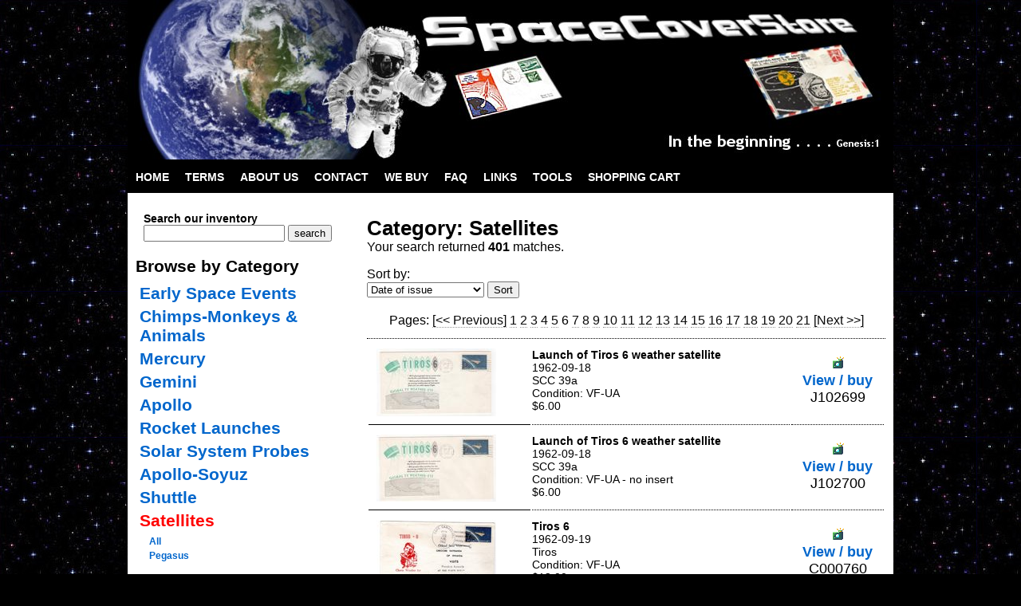

--- FILE ---
content_type: text/html
request_url: https://www.spacecoverstore.com/product/search.php?cat=55%25&keyword=&searchtype=&order=&page=6&num_rows=401
body_size: 25585
content:

<!DOCTYPE html PUBLIC "-//W3C//DTD XHTML 1.0 Strict//EN" "http://www.w3.org/TR/xhtml1/DTD/xhtml1-strict.dtd">

<html xmlns="http://www.w3.org/1999/xhtml">
<head>
<meta name="keywords" content="" />
<meta name="description" content="" />
<meta http-equiv="content-type" content="text/html; charset=utf-8" />
<title>Space Cover Store</title>
<link href="/style3.css" rel="stylesheet" type="text/css" media="all" />
<script src="/java_func.js"   type="text/javascript">
</script>

</head>
<body>
<div id="wrapper">
	<div id="header">
		
		
	</div>
	<!-- end #header -->

	<div id="menu">
		<ul>
			<li><a href="/">Home</a></li>
			<li><a href="/terms.php">Terms</a></li>
			<li><a href="/about_us.php">About Us</a></li>
			<li><a href="/contact.php">Contact</a></li>
			<li><a href="/buying.php">We Buy</a></li>
			<li><a href="/faq.php">FAQ</a></li>
			<li><a href="/links/links.php">Links</a></li>
			<li><a href="/tools.php">Tools</a></li>
			<li><a href="/cgi-bin/ceo/ceo.cgi?command=review">Shopping Cart</a></li>

		</ul>
	</div>
	<!-- end #menu -->

	<div id="page">
		<div id="content">
			
			
		<div id="search_header">
<h2>Category: Satellites</h2>
Your search returned <b>401</b> matches.<br />

	<form action="/product/search.php"  method="get" id="select_order">
	<p>
	Sort by:<br />
	<select id="order_box" name="order">
	<option value="default" selected="selected" > Date of issue</option>
	<option value="new" >Newest additions first</option>
	</select>
	  <input type="hidden" name="keyword" value="" />
	  <input type="hidden" name="cat" value="55%" />
	  <input type="hidden" name="searchtype" value="" />
	    <input type="submit" value="Sort" />
	</p>
  </form>
<table class="page_links"> 
		<tr><td>Pages: 
<a href="/product/search.php?cat=55%&amp;keyword=&amp;searchtype=&amp;order=&amp;page=5&amp;num_rows=401">[&lt;&lt; Previous]</a>
 <a href="/product/search.php?cat=55%&amp;keyword=&amp;searchtype=&amp;order=&amp;page=1&amp;num_rows=401">1</a>
 <a href="/product/search.php?cat=55%&amp;keyword=&amp;searchtype=&amp;order=&amp;page=2&amp;num_rows=401">2</a>
 <a href="/product/search.php?cat=55%&amp;keyword=&amp;searchtype=&amp;order=&amp;page=3&amp;num_rows=401">3</a>
 <a href="/product/search.php?cat=55%&amp;keyword=&amp;searchtype=&amp;order=&amp;page=4&amp;num_rows=401">4</a>
 <a href="/product/search.php?cat=55%&amp;keyword=&amp;searchtype=&amp;order=&amp;page=5&amp;num_rows=401">5</a>
 6 <a href="/product/search.php?cat=55%&amp;keyword=&amp;searchtype=&amp;order=&amp;page=7&amp;num_rows=401">7</a>
 <a href="/product/search.php?cat=55%&amp;keyword=&amp;searchtype=&amp;order=&amp;page=8&amp;num_rows=401">8</a>
 <a href="/product/search.php?cat=55%&amp;keyword=&amp;searchtype=&amp;order=&amp;page=9&amp;num_rows=401">9</a>
 <a href="/product/search.php?cat=55%&amp;keyword=&amp;searchtype=&amp;order=&amp;page=10&amp;num_rows=401">10</a>
 <a href="/product/search.php?cat=55%&amp;keyword=&amp;searchtype=&amp;order=&amp;page=11&amp;num_rows=401">11</a>
 <a href="/product/search.php?cat=55%&amp;keyword=&amp;searchtype=&amp;order=&amp;page=12&amp;num_rows=401">12</a>
 <a href="/product/search.php?cat=55%&amp;keyword=&amp;searchtype=&amp;order=&amp;page=13&amp;num_rows=401">13</a>
 <a href="/product/search.php?cat=55%&amp;keyword=&amp;searchtype=&amp;order=&amp;page=14&amp;num_rows=401">14</a>
 <a href="/product/search.php?cat=55%&amp;keyword=&amp;searchtype=&amp;order=&amp;page=15&amp;num_rows=401">15</a>
 <a href="/product/search.php?cat=55%&amp;keyword=&amp;searchtype=&amp;order=&amp;page=16&amp;num_rows=401">16</a>
 <a href="/product/search.php?cat=55%&amp;keyword=&amp;searchtype=&amp;order=&amp;page=17&amp;num_rows=401">17</a>
 <a href="/product/search.php?cat=55%&amp;keyword=&amp;searchtype=&amp;order=&amp;page=18&amp;num_rows=401">18</a>
 <a href="/product/search.php?cat=55%&amp;keyword=&amp;searchtype=&amp;order=&amp;page=19&amp;num_rows=401">19</a>
 <a href="/product/search.php?cat=55%&amp;keyword=&amp;searchtype=&amp;order=&amp;page=20&amp;num_rows=401">20</a>
 <a href="/product/search.php?cat=55%&amp;keyword=&amp;searchtype=&amp;order=&amp;page=21&amp;num_rows=401">21</a>
 <a href="/product/search.php?cat=55%&amp;keyword=&amp;searchtype=&amp;order=&amp;page=7&amp;num_rows=401">[Next &gt;&gt;]</a>
 </td></tr></table>
</div>
<table id="forsale"><tr class="forsale_row"> 
	<td class="forsale_pic">
	<a href="#" onclick="window.open('showitempop.php?stocknum=J102699','photoWindow',photo_popup_features);return false;">
	<img src="/product/thumbnail/J102699.jpg"  width="150" height="85" alt="J102699"  /></a></td>
		<td class="forsale_description">
		<span class="bold_black">Launch of Tiros 6 weather satellite</span><br />
		1962-09-18<br />SCC 39a<br />Condition: VF-UA<br />
		
		$6.00
		</td>
		<td class="forsale_view">
		<a href="#" onclick="window.open('showitempop.php?stocknum=J102699','photoWindow',photo_popup_features);return false;">
		<img src="/images/pic.gif" alt="pic" width="16" height="15" /><br />
		View / buy</a><br />
		J102699<br />	
		</td>
		</tr><tr class="forsale_row"> 
	<td class="forsale_pic">
	<a href="#" onclick="window.open('showitempop.php?stocknum=J102700','photoWindow',photo_popup_features);return false;">
	<img src="/product/thumbnail/J102700.jpg"  width="150" height="84" alt="J102700"  /></a></td>
		<td class="forsale_description">
		<span class="bold_black">Launch of Tiros 6 weather satellite</span><br />
		1962-09-18<br />SCC 39a<br />Condition: VF-UA - no insert<br />
		
		$6.00
		</td>
		<td class="forsale_view">
		<a href="#" onclick="window.open('showitempop.php?stocknum=J102700','photoWindow',photo_popup_features);return false;">
		<img src="/images/pic.gif" alt="pic" width="16" height="15" /><br />
		View / buy</a><br />
		J102700<br />	
		</td>
		</tr><tr class="forsale_row"> 
	<td class="forsale_pic">
	<a href="#" onclick="window.open('showitempop.php?stocknum=C000760','photoWindow',photo_popup_features);return false;">
	<img src="/product/thumbnail/C000760.jpg"  width="150" height="87" alt="C000760"  /></a></td>
		<td class="forsale_description">
		<span class="bold_black">Tiros 6</span><br />
		1962-09-19<br />Tiros<br />Condition: VF-UA<br />
		
		$12.00
		</td>
		<td class="forsale_view">
		<a href="#" onclick="window.open('showitempop.php?stocknum=C000760','photoWindow',photo_popup_features);return false;">
		<img src="/images/pic.gif" alt="pic" width="16" height="15" /><br />
		View / buy</a><br />
		C000760<br />	
		</td>
		</tr><tr class="forsale_row"> 
	<td class="forsale_pic">
	<a href="#" onclick="window.open('showitempop.php?stocknum=J100979','photoWindow',photo_popup_features);return false;">
	<img src="/product/thumbnail/J100979.jpg"  width="150" height="88" alt="J100979"  /></a></td>
		<td class="forsale_description">
		<span class="bold_black">Launch Aloutte 1 </span><br />
		1962-09-28<br />Condition: VF-ADD<br />
		
		$4.00
		</td>
		<td class="forsale_view">
		<a href="#" onclick="window.open('showitempop.php?stocknum=J100979','photoWindow',photo_popup_features);return false;">
		<img src="/images/pic.gif" alt="pic" width="16" height="15" /><br />
		View / buy</a><br />
		J100979<br />	
		</td>
		</tr><tr class="forsale_row"> 
	<td class="forsale_pic">
	<a href="#" onclick="window.open('showitempop.php?stocknum=J106968','photoWindow',photo_popup_features);return false;">
	<img src="/product/thumbnail/J106968.jpg"  width="150" height="217" alt="J106968"  /></a></td>
		<td class="forsale_description">
		<span class="bold_black">Pleumeur-Bodou Space Communications Center in France</span><br />
		1962-09-29<br />Telstar<br />Condition: VF-UA<br />
		
		$8.00
		</td>
		<td class="forsale_view">
		<a href="#" onclick="window.open('showitempop.php?stocknum=J106968','photoWindow',photo_popup_features);return false;">
		<img src="/images/pic.gif" alt="pic" width="16" height="15" /><br />
		View / buy</a><br />
		J106968<br />	
		</td>
		</tr><tr class="forsale_row"> 
	<td class="forsale_pic">
	<a href="#" onclick="window.open('showitempop.php?stocknum=J102702','photoWindow',photo_popup_features);return false;">
	<img src="/product/thumbnail/J102702.jpg"  width="150" height="86" alt="J102702"  /></a></td>
		<td class="forsale_description">
		<span class="bold_black">Launch of a Courier Secret Satellite</span><br />
		1962-09-29<br />SCC 41<br />Condition: VF-ADD<br />
		
		$6.00
		</td>
		<td class="forsale_view">
		<a href="#" onclick="window.open('showitempop.php?stocknum=J102702','photoWindow',photo_popup_features);return false;">
		<img src="/images/pic.gif" alt="pic" width="16" height="15" /><br />
		View / buy</a><br />
		J102702<br />	
		</td>
		</tr><tr class="forsale_row"> 
	<td class="forsale_pic">
	<a href="#" onclick="window.open('showitempop.php?stocknum=J102171','photoWindow',photo_popup_features);return false;">
	<img src="/product/thumbnail/J102171.jpg"  width="150" height="39" alt="J102171"  /></a></td>
		<td class="forsale_description">
		<span class="bold_black">Telstar Communications Satellite </span><br />
		1962-10-24<br />Condition: VF-UA <br />
		
		$2.50
		</td>
		<td class="forsale_view">
		<a href="#" onclick="window.open('showitempop.php?stocknum=J102171','photoWindow',photo_popup_features);return false;">
		<img src="/images/pic.gif" alt="pic" width="16" height="15" /><br />
		View / buy</a><br />
		J102171<br />	
		</td>
		</tr><tr class="forsale_row"> 
	<td class="forsale_pic">
	<a href="#" onclick="window.open('showitempop.php?stocknum=J103312','photoWindow',photo_popup_features);return false;">
	<img src="/product/thumbnail/J103312.jpg"  width="150" height="82" alt="J103312"  /></a></td>
		<td class="forsale_description">
		<span class="bold_black">Launch of ANNA II mapping satellite</span><br />
		1962-10-31<br />Condition: VF-UA <br />
		
		$6.00
		</td>
		<td class="forsale_view">
		<a href="#" onclick="window.open('showitempop.php?stocknum=J103312','photoWindow',photo_popup_features);return false;">
		<img src="/images/pic.gif" alt="pic" width="16" height="15" /><br />
		View / buy</a><br />
		J103312<br />	
		</td>
		</tr><tr class="forsale_row"> 
	<td class="forsale_pic">
	<a href="#" onclick="window.open('showitempop.php?stocknum=J103994','photoWindow',photo_popup_features);return false;">
	<img src="/product/thumbnail/J103994.jpg"  width="150" height="83" alt="J103994"  /></a></td>
		<td class="forsale_description">
		<span class="bold_black">Launch of ANNA II mapping satellite</span><br />
		1962-10-31<br />Condition: VF-UA <br />
		
		$5.00
		</td>
		<td class="forsale_view">
		<a href="#" onclick="window.open('showitempop.php?stocknum=J103994','photoWindow',photo_popup_features);return false;">
		<img src="/images/pic.gif" alt="pic" width="16" height="15" /><br />
		View / buy</a><br />
		J103994<br />	
		</td>
		</tr><tr class="forsale_row"> 
	<td class="forsale_pic">
	<a href="#" onclick="window.open('showitempop.php?stocknum=J109216','photoWindow',photo_popup_features);return false;">
	<img src="/product/thumbnail/J109216.jpg"  width="150" height="87" alt="J109216"  /></a></td>
		<td class="forsale_description">
		<span class="bold_black">Launch of ANNA II mapping satellite</span><br />
		1962-10-31<br />ANNAII<br />Condition: VF-UA <br />
		
		$6.00
		</td>
		<td class="forsale_view">
		<a href="#" onclick="window.open('showitempop.php?stocknum=J109216','photoWindow',photo_popup_features);return false;">
		<img src="/images/pic.gif" alt="pic" width="16" height="15" /><br />
		View / buy</a><br />
		J109216<br />	
		</td>
		</tr><tr class="forsale_row"> 
	<td class="forsale_pic">
	<a href="#" onclick="window.open('showitempop.php?stocknum=J101043','photoWindow',photo_popup_features);return false;">
	<img src="/product/thumbnail/J101043.jpg"  width="150" height="86" alt="J101043"  /></a></td>
		<td class="forsale_description">
		<span class="bold_black">Launch of ANNA II mapping satellite</span><br />
		1962-10-31<br />Condition: VF-UA <br />
		
		$4.50
		</td>
		<td class="forsale_view">
		<a href="#" onclick="window.open('showitempop.php?stocknum=J101043','photoWindow',photo_popup_features);return false;">
		<img src="/images/pic.gif" alt="pic" width="16" height="15" /><br />
		View / buy</a><br />
		J101043<br />	
		</td>
		</tr><tr class="forsale_row"> 
	<td class="forsale_pic">
	<a href="#" onclick="window.open('showitempop.php?stocknum=J100901','photoWindow',photo_popup_features);return false;">
	<img src="/product/thumbnail/J100901.jpg"  width="150" height="88" alt="J100901"  /></a></td>
		<td class="forsale_description">
		<span class="bold_black">Launch of ANNA II mapping satellite</span><br />
		1962-10-31<br />SCC 47a<br />Condition: VF-UA <br />
		
		$6.50
		</td>
		<td class="forsale_view">
		<a href="#" onclick="window.open('showitempop.php?stocknum=J100901','photoWindow',photo_popup_features);return false;">
		<img src="/images/pic.gif" alt="pic" width="16" height="15" /><br />
		View / buy</a><br />
		J100901<br />	
		</td>
		</tr><tr class="forsale_row"> 
	<td class="forsale_pic">
	<a href="#" onclick="window.open('showitempop.php?stocknum=J100082','photoWindow',photo_popup_features);return false;">
	<img src="/product/thumbnail/J100082.jpg"  width="150" height="88" alt="J100082"  /></a></td>
		<td class="forsale_description">
		<span class="bold_black">Launch of ANNA II mapping satellite</span><br />
		1962-10-31<br />ANNAII<br />Condition: VF-UA <br />
		
		$7.50
		</td>
		<td class="forsale_view">
		<a href="#" onclick="window.open('showitempop.php?stocknum=J100082','photoWindow',photo_popup_features);return false;">
		<img src="/images/pic.gif" alt="pic" width="16" height="15" /><br />
		View / buy</a><br />
		J100082<br />	
		</td>
		</tr><tr class="forsale_row"> 
	<td class="forsale_pic">
	<a href="#" onclick="window.open('showitempop.php?stocknum=J103017','photoWindow',photo_popup_features);return false;">
	<img src="/product/thumbnail/J103017.jpg"  width="150" height="89" alt="J103017"  /></a></td>
		<td class="forsale_description">
		<span class="bold_black">Launch of ANNA II mapping satellite</span><br />
		1962-10-31<br />SCC 47<br />Condition: VF-UA <br />
		
		$6.50
		</td>
		<td class="forsale_view">
		<a href="#" onclick="window.open('showitempop.php?stocknum=J103017','photoWindow',photo_popup_features);return false;">
		<img src="/images/pic.gif" alt="pic" width="16" height="15" /><br />
		View / buy</a><br />
		J103017<br />	
		</td>
		</tr><tr class="forsale_row"> 
	<td class="forsale_pic">
	<a href="#" onclick="window.open('showitempop.php?stocknum=J102709','photoWindow',photo_popup_features);return false;">
	<img src="/product/thumbnail/J102709.jpg"  width="150" height="88" alt="J102709"  /></a></td>
		<td class="forsale_description">
		<span class="bold_black">Launch of ANNA II mapping satellite</span><br />
		1962-10-31<br />SCC 47a<br />Condition: VF-UA - no insert<br />
		
		$5.50
		</td>
		<td class="forsale_view">
		<a href="#" onclick="window.open('showitempop.php?stocknum=J102709','photoWindow',photo_popup_features);return false;">
		<img src="/images/pic.gif" alt="pic" width="16" height="15" /><br />
		View / buy</a><br />
		J102709<br />	
		</td>
		</tr><tr class="forsale_row"> 
	<td class="forsale_pic">
	<a href="#" onclick="window.open('showitempop.php?stocknum=J106810','photoWindow',photo_popup_features);return false;">
	<img src="/product/thumbnail/J106810.jpg"  width="150" height="182" alt="J106810"  /></a></td>
		<td class="forsale_description">
		<span class="bold_black">Pleumeur-Bodou Space Communications Center in France</span><br />
		1962-11-03<br />Telstar<br />Condition: VF-UA<br />
		
		$10.00
		</td>
		<td class="forsale_view">
		<a href="#" onclick="window.open('showitempop.php?stocknum=J106810','photoWindow',photo_popup_features);return false;">
		<img src="/images/pic.gif" alt="pic" width="16" height="15" /><br />
		View / buy</a><br />
		J106810<br />	
		</td>
		</tr><tr class="forsale_row"> 
	<td class="forsale_pic">
	<a href="#" onclick="window.open('showitempop.php?stocknum=J101019','photoWindow',photo_popup_features);return false;">
	<img src="/product/thumbnail/J101019.jpg"  width="150" height="86" alt="J101019"  /></a></td>
		<td class="forsale_description">
		<span class="bold_black">Launch of Relay 1 Satellite</span><br />
		1962-12-14<br />Condition: VF-UA<br />
		
		$7.50
		</td>
		<td class="forsale_view">
		<a href="#" onclick="window.open('showitempop.php?stocknum=J101019','photoWindow',photo_popup_features);return false;">
		<img src="/images/pic.gif" alt="pic" width="16" height="15" /><br />
		View / buy</a><br />
		J101019<br />	
		</td>
		</tr><tr class="forsale_row"> 
	<td class="forsale_pic">
	<a href="#" onclick="window.open('showitempop.php?stocknum=J102710','photoWindow',photo_popup_features);return false;">
	<img src="/product/thumbnail/J102710.jpg"  width="150" height="87" alt="J102710"  /></a></td>
		<td class="forsale_description">
		<span class="bold_black">Launch of Relay 1 Satellite</span><br />
		1962-12-14<br />SCC 50a<br />Condition: VF-UA<br />
		
		$8.50
		</td>
		<td class="forsale_view">
		<a href="#" onclick="window.open('showitempop.php?stocknum=J102710','photoWindow',photo_popup_features);return false;">
		<img src="/images/pic.gif" alt="pic" width="16" height="15" /><br />
		View / buy</a><br />
		J102710<br />	
		</td>
		</tr><tr class="forsale_row"> 
	<td class="forsale_pic">
	<a href="#" onclick="window.open('showitempop.php?stocknum=J100963','photoWindow',photo_popup_features);return false;">
	<img src="/product/thumbnail/J100963.jpg"  width="150" height="86" alt="J100963"  /></a></td>
		<td class="forsale_description">
		<span class="bold_black">Launch of Relay Communications satellite</span><br />
		1962-12-14<br />Condition: VF-ADD<br />
		
		$5.00
		</td>
		<td class="forsale_view">
		<a href="#" onclick="window.open('showitempop.php?stocknum=J100963','photoWindow',photo_popup_features);return false;">
		<img src="/images/pic.gif" alt="pic" width="16" height="15" /><br />
		View / buy</a><br />
		J100963<br />	
		</td>
		</tr><tr class="forsale_row"> 
	<td class="forsale_pic">
	<a href="#" onclick="window.open('showitempop.php?stocknum=J103561','photoWindow',photo_popup_features);return false;">
	<img src="/product/thumbnail/J103561.jpg"  width="150" height="81" alt="J103561"  /></a></td>
		<td class="forsale_description">
		<span class="bold_black">Launch of Relay Communications satellite</span><br />
		1962-12-14<br />Condition: VF-UA<br />
		
		$10.00
		</td>
		<td class="forsale_view">
		<a href="#" onclick="window.open('showitempop.php?stocknum=J103561','photoWindow',photo_popup_features);return false;">
		<img src="/images/pic.gif" alt="pic" width="16" height="15" /><br />
		View / buy</a><br />
		J103561<br />	
		</td>
		 </tr></table><table class="page_links"> 
		<tr><td>Pages: 
<a href="/product/search.php?cat=55%&amp;keyword=&amp;searchtype=&amp;order=&amp;page=5&amp;num_rows=401">[&lt;&lt; Previous]</a>
 <a href="/product/search.php?cat=55%&amp;keyword=&amp;searchtype=&amp;order=&amp;page=1&amp;num_rows=401">1</a>
 <a href="/product/search.php?cat=55%&amp;keyword=&amp;searchtype=&amp;order=&amp;page=2&amp;num_rows=401">2</a>
 <a href="/product/search.php?cat=55%&amp;keyword=&amp;searchtype=&amp;order=&amp;page=3&amp;num_rows=401">3</a>
 <a href="/product/search.php?cat=55%&amp;keyword=&amp;searchtype=&amp;order=&amp;page=4&amp;num_rows=401">4</a>
 <a href="/product/search.php?cat=55%&amp;keyword=&amp;searchtype=&amp;order=&amp;page=5&amp;num_rows=401">5</a>
 6 <a href="/product/search.php?cat=55%&amp;keyword=&amp;searchtype=&amp;order=&amp;page=7&amp;num_rows=401">7</a>
 <a href="/product/search.php?cat=55%&amp;keyword=&amp;searchtype=&amp;order=&amp;page=8&amp;num_rows=401">8</a>
 <a href="/product/search.php?cat=55%&amp;keyword=&amp;searchtype=&amp;order=&amp;page=9&amp;num_rows=401">9</a>
 <a href="/product/search.php?cat=55%&amp;keyword=&amp;searchtype=&amp;order=&amp;page=10&amp;num_rows=401">10</a>
 <a href="/product/search.php?cat=55%&amp;keyword=&amp;searchtype=&amp;order=&amp;page=11&amp;num_rows=401">11</a>
 <a href="/product/search.php?cat=55%&amp;keyword=&amp;searchtype=&amp;order=&amp;page=12&amp;num_rows=401">12</a>
 <a href="/product/search.php?cat=55%&amp;keyword=&amp;searchtype=&amp;order=&amp;page=13&amp;num_rows=401">13</a>
 <a href="/product/search.php?cat=55%&amp;keyword=&amp;searchtype=&amp;order=&amp;page=14&amp;num_rows=401">14</a>
 <a href="/product/search.php?cat=55%&amp;keyword=&amp;searchtype=&amp;order=&amp;page=15&amp;num_rows=401">15</a>
 <a href="/product/search.php?cat=55%&amp;keyword=&amp;searchtype=&amp;order=&amp;page=16&amp;num_rows=401">16</a>
 <a href="/product/search.php?cat=55%&amp;keyword=&amp;searchtype=&amp;order=&amp;page=17&amp;num_rows=401">17</a>
 <a href="/product/search.php?cat=55%&amp;keyword=&amp;searchtype=&amp;order=&amp;page=18&amp;num_rows=401">18</a>
 <a href="/product/search.php?cat=55%&amp;keyword=&amp;searchtype=&amp;order=&amp;page=19&amp;num_rows=401">19</a>
 <a href="/product/search.php?cat=55%&amp;keyword=&amp;searchtype=&amp;order=&amp;page=20&amp;num_rows=401">20</a>
 <a href="/product/search.php?cat=55%&amp;keyword=&amp;searchtype=&amp;order=&amp;page=21&amp;num_rows=401">21</a>
 <a href="/product/search.php?cat=55%&amp;keyword=&amp;searchtype=&amp;order=&amp;page=7&amp;num_rows=401">[Next &gt;&gt;]</a>
 </td></tr></table>

			
		</div>

	

<div id="sidebar">

	
	<form action="/product/search.php" method="get" enctype="multipart/form-data" id="sidebar_form">
	<p>
	Search our inventory<br />
	<input name="keyword" type="text"  maxlength="20" />
	<input name="searchtype" type="hidden"  value="keyword" />
	<input type="submit"  value="search" />
	</p>
	</form>	


<h3>Browse by Category</h3>

	<ul>	
<li><h3><a href="/product/search.php?cat=10%">Early Space Events</a></h3></li>

<li><h3><a href="/product/search.php?cat=15%">Chimps-Monkeys &amp; Animals</a></h3></li>

<li><h3><a href="/product/search.php?cat=20%">Mercury</a></h3></li>

<li><h3><a href="/product/search.php?cat=30%">Gemini</a></h3></li>

<li><h3><a href="/product/search.php?cat=40%">Apollo</a></h3></li>

<li><h3><a href="/product/search.php?cat=42%">Rocket Launches</a></h3></li>

<li><h3><a href="/product/search.php?cat=43%">Solar System Probes</a></h3></li>

<li><h3><a href="/product/search.php?cat=45%">Apollo-Soyuz</a></h3></li>

<li><h3><a href="/product/search.php?cat=50%">Shuttle</a></h3></li>

<li><h3><a href="/product/search.php?cat=55%"><span class="current_link">Satellites</span></a></h3>

<ul>
<li><a href="/product/search.php?cat=55010">All</a> </li>
<li><a href="/product/search.php?cat=55020">Pegasus</a> </li>
<li><a href="/product/search.php?cat=55040"></a> </li>
</ul></li>
<li><h3><a href="/product/search.php?cat=60%">Skylab</a></h3></li>

<li><h3><a href="/product/search.php?cat=63%">Russia/Soviet/USSR</a></h3></li>

<li><h3><a href="/product/search.php?cat=65%">Space Autographs</a></h3></li>

<li><h3><a href="/product/search.php?cat=70%">Space First Day Covers</a></h3></li>

<li><h3><a href="/product/search.php?cat=75%">Space cachets</a></h3></li>

<li><h3><a href="/product/search.php?cat=77%">Women In Space</a></h3></li>

<li><h3><a href="/product/search.php?cat=80%"> Rocket planes &amp; Research &amp; Experimental</a></h3></li>

<li><h3><a href="/product/search.php?cat=81%">Milestones of Flight</a></h3></li>

<li><h3><a href="/product/search.php?cat=82%"> Missiles</a></h3></li>

<li><h3><a href="/product/search.php?cat=83%">Space Literature</a></h3></li>

<li><h3><a href="/product/search.php?cat=84%">Foreign &amp; Stamps</a></h3></li>

<li><h3><a href="/product/search.php?cat=85%">Miscellaneous</a></h3></li>

<li><h3><a href="/product/search.php?cat=86%">Military</a>&nbsp;&nbsp;<img src="/images/new2.gif" alt="new" /></h3></li>

<li><h3><a href="/product/search.php?cat=87%">Aviation</a>&nbsp;&nbsp;<img src="/images/new2.gif" alt="new" /></h3></li>

<li><h3><a href="/product/search.php?cat=88%">Topicals</a>&nbsp;&nbsp;<img src="/images/new2.gif" alt="new" /></h3></li>

<li><h3><a href="/product/search.php?cat=89%">US &amp; Foreign First Day Covers</a>&nbsp;&nbsp;<img src="/images/new2.gif" alt="new" /></h3></li>

<li><h3><a href="/product/search.php?cat=90%">Sports</a>&nbsp;&nbsp;<img src="/images/new2.gif" alt="new" /></h3></li>

<li><h3><a href="/product/search.php?cat=91%"></a></h3></li>

</ul>


</div>
<!-- end #sidebar -->

		

		<div style="clear: both;">&nbsp;</div>
	</div>	<!-- end #page -->

<div class="footer_border">&nbsp;<br /></div>
<div id="footer_mid">
<img src="/images/aps_logo_60.jpg" width="66" height="59" alt="APS Dealer Life Member"  />
<img src="/images/space_unit_logo.jpg" width="80" height="59" alt="Space Unit Dealer Member" />
<br />Member of APS (Dealer Life Member) &amp; Space Unit (Dealer Member)
</div>
<div class="footer_border">&nbsp;<br /></div>
<!-- end #footer -->
</div>
</body>
</html>


--- FILE ---
content_type: text/css
request_url: https://www.spacecoverstore.com/style3.css
body_size: 7954
content:
/*
Design by Free CSS Templates
http://www.freecsstemplates.org
Released for free under a Creative Commons Attribution 2.5 License
*/

body {
	margin: 0;
	background: #000000;
	background-image: url(/images/star555.jpg);
	background-repeat: repeat;
	background-attachment: scroll;
	font-family: "Trebuchet MS", Arial, Helvetica, sans-serif;
	border: none;
	font-size: 16px;
}

h1, h2, h3 {
	margin: 0;
	font-family: "Trebuchet MS", Arial, Helvetica, sans-serif;
	font-weight: bold;
	color: #000000;
}

h1 {
	font-size: 2em;
}

h2 {
	font-size: 1.6em;
}

h3 {
	font-size: 1.3em;
}

ul, ol {
	margin-top: 0;
	line-height: 150%;
}

a {
	text-decoration: none;
	border-bottom: 1px dotted #999999;
	color: #0A0A0A;
}

a:hover {
	color: #0066cc;
	background: none;
}

a img{
	border: none;
}

.bold_red{
	font-weight: bold;
	color: #ff0000;
}

.redfont {
	color: #ff0000;

}

.bold_black{
	font-weight: bold;
	color: #000000;
}

.bold_blue{
	font-weight: bold;
	color: #0000ff;
}

.block_item h2 {
	color: #000000;
	font-weight: normal;
	padding: 10px 0 5px 0; 
	border: none;
}

.smallfont {
	font-size: 12px;
}

.smallfontitalic {
	font-size: 12px;
	font-style: italic;
}

.largefontbold {
	font-size: 18px;
	font-weight: bold;
}

.bold {
	font-weight: bold;
}


.center {
	width: 100%;
	text-align: center;
	margin-left: auto;
	margin-right: auto;
	border: none;
}

.comments_textarea {
	width: 100%;
	height: 100px;
	border: solid 1px;
	overflow: auto;
}


#wrapper {
	width: 960px;
	margin: 0 auto;
	padding: 0px;
	background: #000000;
}

/* Header */

#header {
	width: 960px;
	height: 200px;
	margin: 0 auto;
	background: #000000 url(/images/space-covers8.jpg) no-repeat left top;
}

/* Menu */

#menu {
	width: 960px;
	height: 40px;
	margin: 0 auto;
	padding: 0;
	border-top: 2px #000000 solid;
	background: #000000;
}

#menu ul {
	margin: 0;
	padding: 0;
	list-style: none;
	line-height: normal;
}

#menu li {
	float: left;
}

#menu a {
	display: block;
	padding: 12px 10px 10px 10px;
	text-transform: uppercase;
	text-decoration: none;
	font-family: Arial, Helvetica, sans-serif;
	font-size: 14px;
	font-weight: bold;
	color: #FFFFFF;
	border: none;
}

#menu a:hover, #menu .current_page_item a {
	color: #F60bFF;
}

#menu a:hover {
	text-decoration: underline;
}

/* Page */


#new_additions {
	clear: right;
}

#page {
	width: 960px;
	margin: 0 auto;
	background-color: #FFFFFF;
}

/* Content */

#content {
	float: right;
	width: 650px;
	padding: 30px 10px 20px 10px;
}

#content {
	float: right;
	width: 650px;
	padding: 30px 10px 20px 10px;
}

#content h1 {
	color: #000000;
	font-weight: normal;
	padding: 0 0 10px 0; 
	border: none;
}

#content dt {
	text-decoration: underline;
	font-weight: bold;
	
}


#content fieldset.left-align {
	text-align: left;
	border: none;
}

#cart_review_table{
	border: solid 1px;
	width: 650px;
	padding-bottom: 2px;

}
/* Following classes for use in review table */

#order_table {
	border: none;
	width: 100%;
}

#order_table td {
	border: none;
	padding: 5px;
}

#payment_types_table {
	border: solid 2px;
}

#payment_types_table td {
	border: none;
	padding: 5px;
}

#front_page_pic {
	border: none;
	padding: 10px;
	float:right;
}

.stocknum_cell{
	border: solid 1px;
	text-align: center;
}

.descrip_cell{
	border: solid 1px;
	padding: 3px;
	text-align: left;
}

.price_cell {
	border: solid 1px;
	padding: 3px;
	text-align: right;
}

.quant_cell{
	border: solid 1px;
	padding: 3px;
	text-align: center;
}

.subtotal_cell{
	border: solid 1px;
	padding: 3px;
	text-align: right;
}

.checkbox_cell {
	border: solid 1px;
	padding: 3px;
	text-align: center;
}

.total_cell {
	border: solid 1px;
	padding: 3px;
	text-align: right;
}




#vacation_message {
	background-color: #ffcd32;
	padding: 20px;
	width: 500px;
	margin: auto;
	border: solid 5px;
	font-size:16px;
	font-weight: bold;
}



/* Sidebar */
#sidebar {
	float: left;
	text-align: left;
	font-family: "Trebuchet MS", Arial, Helvetica, sans-serif;
	width: 270px;
	padding: 10px 0 0 10px;
	font-size: 16px;
	border:1px none;	
}

#sidebar ul {
	
	list-style-type: none;
	padding: 3px;
	margin: 2px;
}

#sidebar ul li ul{
	list-style-type: none;
	font-size: 12px;
	font-weight: bold;
	padding-left: 10px;
}

#sidebar h2 {
	
	color: #000000;
	padding-bottom: 5px;
}

#sidebar h3 {
	
	color: #000000;
	padding-top: 5px;
}


#sidebar a {
	color: #0066cc;
	font-weight: bold;
	border: none;
}

#sidebar a:link {
	text-decoration: none;
	color: #0066cc;
}


#sidebar a:hover {
	text-decoration: underline;
	color: #000000;
}
#sidebar_form {
	font-size:14px;
	font-weight: bold;
	padding: 0 0 0 10px;
	color: #000000;
}

.current_link {
	color: #ff0000;
}


/* Footer */

.footer_border {
	width: 960px;
	height: 2px;
	margin: 0 auto;
	padding: 0 0 0 0;
	background: #000000;
	font-family: Arial, Helvetica, sans-serif;
	color: #0066CC;
}

#footer_mid {
	margin: 0;
	height: 90px;
	background: #ffffff;
	font-size: 12px;
	text-align: center;
}

#footer a {
	color: #FFFFFF;
}

.link_title a {
	color: #000000;
	font-weight: bold;
	border: none;
	padding: 0 0; 

}

.link_title a:hover {
	text-decoration: underline;
	color: #0066cc;
}


.link_descrip {
	color: #000000;
	font-weight: normal;
	border: none;
	padding-bottom: 10px; 

}

.buy_list {
	padding: 0;
	margin: 0;	
	border-style: none;
}

.buy_left {
	padding-top: 0;
	margin: 0;
	text-align: left;
	vertical-align: top;
}

.buy_right {
	padding-top: 0;
	margin: 0;
	text-align: left;
	vertical-align: top;
}

.buy_right img {
	padding: 0;
	margin: 0;
	vertical-align: top;
}

.new_stuff {
	width: 250px;
	padding: 10px;
	text-align: center;
	vertical-align: top;
	border: none;
}

.new_stuff a img {
	padding: 5px;
	border: none;
}

.new_stuff a:hover img {
	border: none;
}


.new_stuff a {
	text-decoration: none;
	font-weight: bold;
	color: #0066cc;
	border-bottom: none;

}

.new_stuff a:hover {
	color: #000000;
	background: none;
}

.forsale_pic {
	padding: 10px;
	margin-top: 10px;
	vertical-align: top;
	margin-right: auto;
	margin-left: auto;
	border-bottom: solid 1px;
	width: 190px;
}


.forsale_pic img {
	vertical-align: top;
	margin-right: auto;
	margin-left: auto;
		
}



.forsale_description {
	padding: 10px 0 10px 0;
	font-size: 14px;
	font-weight: normal;
	vertical-align: top;
	border-bottom: dotted 1px;
	width: 360px;
	text-align: left;
}

.forsale_view {
	padding:10px;
	font-size: 18px;
	vertical-align: top;
	border-bottom: dotted 1px;
	text-align: center;
	width: 100px;
}

.forsale_view a img {
	border: none;
	padding-top:10px;
}


.forsale_view a {
	font-weight: bold;
	color: #0066cc;
	border: none;
}

.forsale_view a:hover {
	font-weight: bold;
	color: #000000;
	border: none;
}

#search_header {
	padding: 0 0 10px 0;
	border-bottom: dotted 1px;

}

#about_pic {
	border: none;
	padding: 10px;
	float:left;
}

.page_links {
	margin-right: auto;
	margin-left: auto;
}

/*
Styles for popup purchase page
*/

#show_add_form {
	border: none;
	vertical-align: top;
	text-align: center;
	font-size:18px;
	padding:0 20px 20px 20px;
	
}

#show_add_form fieldset {
	border: none;
	vertical-align: top;
	text-align: center;
	font-size:18px;
	padding:0 20px 20px 20px;
	
}
.cart_links#sidebar_shopping {
	text-align: left;
	font-weight: bold;
	font-size: 18px;
	color: #0066cc;
}

.cart_links#bottom_cart {
	text-align: center;
	font-weight: bold;
	font-size: 18px;
	color: #0066cc;
}

#show_item_content {
	font-size: 18px;
	padding: 0px 10px 20px 10px;
}

.subscribe_table {
	border: none;
	margin: 0 auto 0 0;
}

.subscribe_table fieldset {
	border: none;
	padding: 0;
	text-align: left;
	font-weight:  normal;
	font-size: medium;
	
}

.list_table {
	border: none;
}

.list_table td {
	border: none;
	padding: 10px 5px 10px 0;
	text-align: left;
	vertical-align: top;
	font-weight: normal;
	
}

#mailing_lists {
	margin-left: 0;
	border-bottom: solid 3px;
	font-weight: normal;
}

#owner_change {
	width: 90%;
	border: solid 2px;
	padding: 10px;
	margin-bottom: 20px;
}

--- FILE ---
content_type: application/javascript
request_url: https://www.spacecoverstore.com/java_func.js
body_size: 1714
content:
var win_width, win_height

if (screen.width <= 800) { win_width = 750 }
else if (screen.width <= 1025) { win_width = 900 }
else if (screen.width <= 1300) { win_width = 1000 }
else { win_width = 1200 }

if (screen.height <= 600) { win_height = 500 }
else if (screen.height <= 780) { win_height = 600 }
else if (screen.height <= 1100) { win_height = 750 }
else { win_height = 800 }

var photo_popup_features = "width=" + win_width +", height=" + win_height + ", resizable=yes,scrollbars=yes,screenX=20,screenY=20,top=20,left=20"


function select_logo(path, logo800, w1, h1, logo1024, w2, h2, logo1280, w3, h3) {
  	
	var tag
	var imgtag, wide, hite, bordertag
	imgtag = "<IMG SRC="
	wide = " WIDTH= "
	hite = " HEIGHT= "
	bordertag = " BORDER=0> "

	//document.writeln(imgtag)
	//document.writeln(wide)
	//document.writeln(hite)
	//document.writeln(bordertag)



	if (screen.width <= 850) {
	tag = imgtag + path +  logo800 + wide+ w1 + hite + h1 + bordertag
	document.write(tag)
	}

	else if (screen.width > 850 && screen.width <= 1024 ) {
	tag = imgtag + path +  logo1024 + wide+ w2 + hite + h2 + bordertag
	document.write(tag)
	}

	else {
		tag = imgtag + path +  logo1280 + wide+ w3 + hite + h3 + bordertag
		document.write(tag)
	}
}

function say_hello() {
	alert("Hello, welcome to my search")
}

          
function handleEnter (field, event) {
		var keyCode = event.keyCode ? event.keyCode : event.which ? event.which : event.charCode;
		if (keyCode == 13) {
			var i;
			for (i = 0; i < field.form.elements.length; i++)
				if (field == field.form.elements[i])
					break;
			i = (i + 1) % field.form.elements.length;
			field.form.elements[i].focus();
			return false;
		} 
		else
		return true;
	}      

